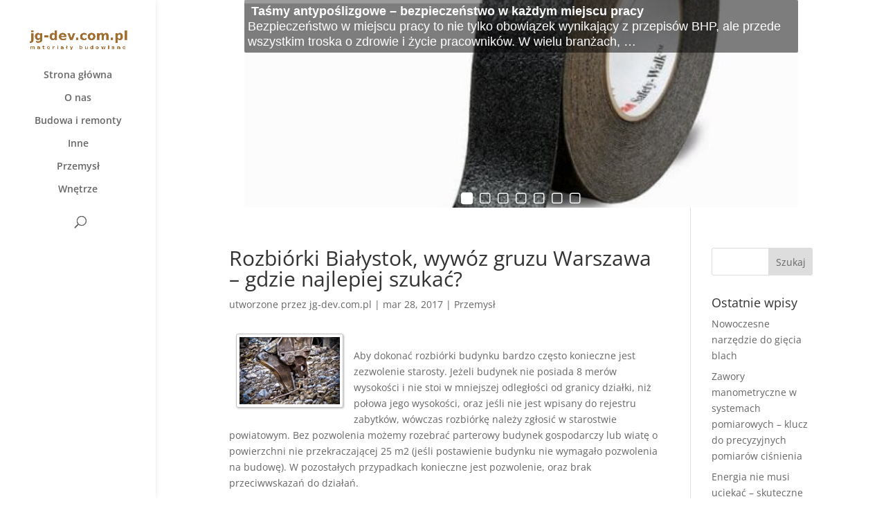

--- FILE ---
content_type: text/css
request_url: https://jg-dev.com.pl/wp-content/et-cache/global/et-divi-customizer-global.min.css?ver=1768334149
body_size: -26
content:
@media only screen and (min-width:981px){.et_header_style_centered #logo{max-height:54%}.et_pb_svg_logo.et_header_style_centered #logo{height:54%}}@media only screen and (min-width:1350px){.et_pb_row{padding:27px 0}.et_pb_section{padding:54px 0}.single.et_pb_pagebuilder_layout.et_full_width_page .et_post_meta_wrapper{padding-top:81px}.et_pb_fullwidth_section{padding:0}}.blog .et_pb_post a img{width:25%;float:left;margin:10px;clear:both;margin-right:15px;margin-bottom:8px;border:1px solid silver;background:white;padding:4px;border-radius:3px;box-shadow:1px 1px 3px silver}.et_post_meta_wrapper img{width:25%;float:left;margin:10px;clear:both;margin-right:15px;margin-bottom:8px;border:1px solid silver;background:white;padding:4px;border-radius:3px;box-shadow:1px 1px 3px silver}